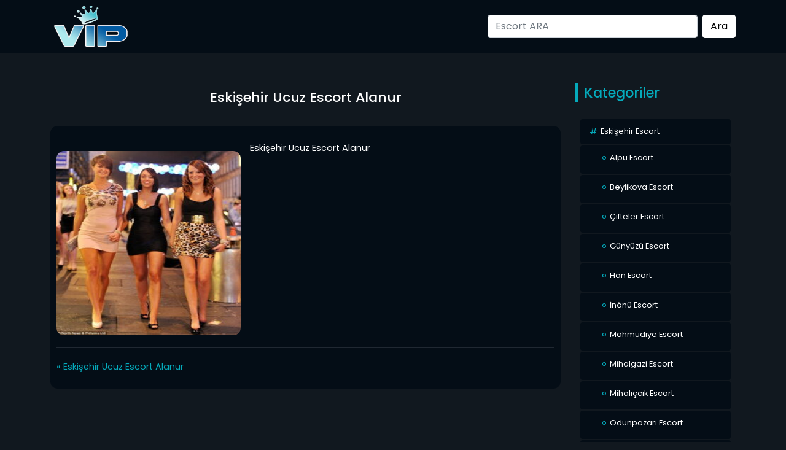

--- FILE ---
content_type: text/html; charset=UTF-8
request_url: https://www.eskisehirduvarkagidi.com/eskisehir-ucuz-escort-alanur/eskisehir-ucuz-escort-alanur-2/
body_size: 6258
content:
<!DOCTYPE html>
<html itemscope="" itemtype="http://schema.org/WebPage" lang="tr">
<head>
<meta charset="utf-8"/> 
<meta name="viewport" content="width=device-width, initial-scale=1">
<title>  Eskişehir Ucuz Escort Alanur</title>
<meta name="viewport" content="width=device-width, initial-scale=1">
<meta http-equiv="X-UA-Compatible" content="IE=edge">
<meta name="description"  content="antalya escort" />
<meta name="keywords"  content="antalya escort" />
<link rel="shortcut icon" href="https://www.madisonescorts.com/wp-content/uploads/2023/11/favicon-32x32-1.png">
<meta name="owner" content="AspavA">
<meta name="author" content="AspavA">
<meta name="theme-color" content="#000">
<!-- <link rel="stylesheet" href="https://www.eskisehirduvarkagidi.com/wp-content/themes/esc1/css/bootstrap.min.css" type="text/css" media="screen" /> -->
<!-- <link rel="stylesheet" href="https://www.eskisehirduvarkagidi.com/wp-content/themes/esc1/style.css" type="text/css" media="screen" /> -->
<link rel="stylesheet" type="text/css" href="//www.eskisehirduvarkagidi.com/wp-content/cache/wpfc-minified/9htotkj8/2lo8r.css" media="screen"/>
<link rel="alternate" type="application/rss+xml" title="RSS 2.0" href="https://www.eskisehirduvarkagidi.com/feed/" />
<link rel="alternate" type="text/xml" title="RSS .92" href="https://www.eskisehirduvarkagidi.com/feed/rss/" />
<link rel="alternate" type="application/atom+xml" title="Atom 0.3" href="https://www.eskisehirduvarkagidi.com/feed/atom/" />
<link rel="pingback" href="https://www.eskisehirduvarkagidi.com/xmlrpc.php" />
<link rel="profile" href="https://gmpg.org/xfn/11" />
<link rel="preconnect" href="https://fonts.gstatic.com">
<link href="https://fonts.googleapis.com/css2?family=Poppins:wght@200;300;400;500;600;700;800;900&display=swap" rel="stylesheet">
<script src='//www.eskisehirduvarkagidi.com/wp-content/cache/wpfc-minified/eu7ak0fv/2lo8r.js' type="text/javascript"></script>
<!-- <script src="https://www.eskisehirduvarkagidi.com/wp-content/themes/esc1/js/bootstrap.min.js"></script> -->
<meta name="theme-color" content="#ffffff">
<title>Eskişehir Ucuz Escort Alanur &#8211; Eskişehir Escort &#8211; Eskişehir Escort Bayanlar</title>
<meta name='robots' content='max-image-preview:large' />
<style>img:is([sizes="auto" i], [sizes^="auto," i]) { contain-intrinsic-size: 3000px 1500px }</style>
<link rel="alternate" type="application/rss+xml" title="Eskişehir Escort - Eskişehir Escort Bayanlar &raquo; Eskişehir Ucuz Escort Alanur yorum akışı" href="https://www.eskisehirduvarkagidi.com/eskisehir-ucuz-escort-alanur/eskisehir-ucuz-escort-alanur-2/feed/" />
<!-- <link rel='stylesheet' id='wp-block-library-css' href='https://www.eskisehirduvarkagidi.com/wp-includes/css/dist/block-library/style.min.css?ver=6.8.3' type='text/css' media='all' /> -->
<link rel="stylesheet" type="text/css" href="//www.eskisehirduvarkagidi.com/wp-content/cache/wpfc-minified/6wspmpqm/2lo8r.css" media="all"/>
<style id='classic-theme-styles-inline-css' type='text/css'>
/*! This file is auto-generated */
.wp-block-button__link{color:#fff;background-color:#32373c;border-radius:9999px;box-shadow:none;text-decoration:none;padding:calc(.667em + 2px) calc(1.333em + 2px);font-size:1.125em}.wp-block-file__button{background:#32373c;color:#fff;text-decoration:none}
</style>
<style id='global-styles-inline-css' type='text/css'>
:root{--wp--preset--aspect-ratio--square: 1;--wp--preset--aspect-ratio--4-3: 4/3;--wp--preset--aspect-ratio--3-4: 3/4;--wp--preset--aspect-ratio--3-2: 3/2;--wp--preset--aspect-ratio--2-3: 2/3;--wp--preset--aspect-ratio--16-9: 16/9;--wp--preset--aspect-ratio--9-16: 9/16;--wp--preset--color--black: #000000;--wp--preset--color--cyan-bluish-gray: #abb8c3;--wp--preset--color--white: #ffffff;--wp--preset--color--pale-pink: #f78da7;--wp--preset--color--vivid-red: #cf2e2e;--wp--preset--color--luminous-vivid-orange: #ff6900;--wp--preset--color--luminous-vivid-amber: #fcb900;--wp--preset--color--light-green-cyan: #7bdcb5;--wp--preset--color--vivid-green-cyan: #00d084;--wp--preset--color--pale-cyan-blue: #8ed1fc;--wp--preset--color--vivid-cyan-blue: #0693e3;--wp--preset--color--vivid-purple: #9b51e0;--wp--preset--gradient--vivid-cyan-blue-to-vivid-purple: linear-gradient(135deg,rgba(6,147,227,1) 0%,rgb(155,81,224) 100%);--wp--preset--gradient--light-green-cyan-to-vivid-green-cyan: linear-gradient(135deg,rgb(122,220,180) 0%,rgb(0,208,130) 100%);--wp--preset--gradient--luminous-vivid-amber-to-luminous-vivid-orange: linear-gradient(135deg,rgba(252,185,0,1) 0%,rgba(255,105,0,1) 100%);--wp--preset--gradient--luminous-vivid-orange-to-vivid-red: linear-gradient(135deg,rgba(255,105,0,1) 0%,rgb(207,46,46) 100%);--wp--preset--gradient--very-light-gray-to-cyan-bluish-gray: linear-gradient(135deg,rgb(238,238,238) 0%,rgb(169,184,195) 100%);--wp--preset--gradient--cool-to-warm-spectrum: linear-gradient(135deg,rgb(74,234,220) 0%,rgb(151,120,209) 20%,rgb(207,42,186) 40%,rgb(238,44,130) 60%,rgb(251,105,98) 80%,rgb(254,248,76) 100%);--wp--preset--gradient--blush-light-purple: linear-gradient(135deg,rgb(255,206,236) 0%,rgb(152,150,240) 100%);--wp--preset--gradient--blush-bordeaux: linear-gradient(135deg,rgb(254,205,165) 0%,rgb(254,45,45) 50%,rgb(107,0,62) 100%);--wp--preset--gradient--luminous-dusk: linear-gradient(135deg,rgb(255,203,112) 0%,rgb(199,81,192) 50%,rgb(65,88,208) 100%);--wp--preset--gradient--pale-ocean: linear-gradient(135deg,rgb(255,245,203) 0%,rgb(182,227,212) 50%,rgb(51,167,181) 100%);--wp--preset--gradient--electric-grass: linear-gradient(135deg,rgb(202,248,128) 0%,rgb(113,206,126) 100%);--wp--preset--gradient--midnight: linear-gradient(135deg,rgb(2,3,129) 0%,rgb(40,116,252) 100%);--wp--preset--font-size--small: 13px;--wp--preset--font-size--medium: 20px;--wp--preset--font-size--large: 36px;--wp--preset--font-size--x-large: 42px;--wp--preset--spacing--20: 0.44rem;--wp--preset--spacing--30: 0.67rem;--wp--preset--spacing--40: 1rem;--wp--preset--spacing--50: 1.5rem;--wp--preset--spacing--60: 2.25rem;--wp--preset--spacing--70: 3.38rem;--wp--preset--spacing--80: 5.06rem;--wp--preset--shadow--natural: 6px 6px 9px rgba(0, 0, 0, 0.2);--wp--preset--shadow--deep: 12px 12px 50px rgba(0, 0, 0, 0.4);--wp--preset--shadow--sharp: 6px 6px 0px rgba(0, 0, 0, 0.2);--wp--preset--shadow--outlined: 6px 6px 0px -3px rgba(255, 255, 255, 1), 6px 6px rgba(0, 0, 0, 1);--wp--preset--shadow--crisp: 6px 6px 0px rgba(0, 0, 0, 1);}:where(.is-layout-flex){gap: 0.5em;}:where(.is-layout-grid){gap: 0.5em;}body .is-layout-flex{display: flex;}.is-layout-flex{flex-wrap: wrap;align-items: center;}.is-layout-flex > :is(*, div){margin: 0;}body .is-layout-grid{display: grid;}.is-layout-grid > :is(*, div){margin: 0;}:where(.wp-block-columns.is-layout-flex){gap: 2em;}:where(.wp-block-columns.is-layout-grid){gap: 2em;}:where(.wp-block-post-template.is-layout-flex){gap: 1.25em;}:where(.wp-block-post-template.is-layout-grid){gap: 1.25em;}.has-black-color{color: var(--wp--preset--color--black) !important;}.has-cyan-bluish-gray-color{color: var(--wp--preset--color--cyan-bluish-gray) !important;}.has-white-color{color: var(--wp--preset--color--white) !important;}.has-pale-pink-color{color: var(--wp--preset--color--pale-pink) !important;}.has-vivid-red-color{color: var(--wp--preset--color--vivid-red) !important;}.has-luminous-vivid-orange-color{color: var(--wp--preset--color--luminous-vivid-orange) !important;}.has-luminous-vivid-amber-color{color: var(--wp--preset--color--luminous-vivid-amber) !important;}.has-light-green-cyan-color{color: var(--wp--preset--color--light-green-cyan) !important;}.has-vivid-green-cyan-color{color: var(--wp--preset--color--vivid-green-cyan) !important;}.has-pale-cyan-blue-color{color: var(--wp--preset--color--pale-cyan-blue) !important;}.has-vivid-cyan-blue-color{color: var(--wp--preset--color--vivid-cyan-blue) !important;}.has-vivid-purple-color{color: var(--wp--preset--color--vivid-purple) !important;}.has-black-background-color{background-color: var(--wp--preset--color--black) !important;}.has-cyan-bluish-gray-background-color{background-color: var(--wp--preset--color--cyan-bluish-gray) !important;}.has-white-background-color{background-color: var(--wp--preset--color--white) !important;}.has-pale-pink-background-color{background-color: var(--wp--preset--color--pale-pink) !important;}.has-vivid-red-background-color{background-color: var(--wp--preset--color--vivid-red) !important;}.has-luminous-vivid-orange-background-color{background-color: var(--wp--preset--color--luminous-vivid-orange) !important;}.has-luminous-vivid-amber-background-color{background-color: var(--wp--preset--color--luminous-vivid-amber) !important;}.has-light-green-cyan-background-color{background-color: var(--wp--preset--color--light-green-cyan) !important;}.has-vivid-green-cyan-background-color{background-color: var(--wp--preset--color--vivid-green-cyan) !important;}.has-pale-cyan-blue-background-color{background-color: var(--wp--preset--color--pale-cyan-blue) !important;}.has-vivid-cyan-blue-background-color{background-color: var(--wp--preset--color--vivid-cyan-blue) !important;}.has-vivid-purple-background-color{background-color: var(--wp--preset--color--vivid-purple) !important;}.has-black-border-color{border-color: var(--wp--preset--color--black) !important;}.has-cyan-bluish-gray-border-color{border-color: var(--wp--preset--color--cyan-bluish-gray) !important;}.has-white-border-color{border-color: var(--wp--preset--color--white) !important;}.has-pale-pink-border-color{border-color: var(--wp--preset--color--pale-pink) !important;}.has-vivid-red-border-color{border-color: var(--wp--preset--color--vivid-red) !important;}.has-luminous-vivid-orange-border-color{border-color: var(--wp--preset--color--luminous-vivid-orange) !important;}.has-luminous-vivid-amber-border-color{border-color: var(--wp--preset--color--luminous-vivid-amber) !important;}.has-light-green-cyan-border-color{border-color: var(--wp--preset--color--light-green-cyan) !important;}.has-vivid-green-cyan-border-color{border-color: var(--wp--preset--color--vivid-green-cyan) !important;}.has-pale-cyan-blue-border-color{border-color: var(--wp--preset--color--pale-cyan-blue) !important;}.has-vivid-cyan-blue-border-color{border-color: var(--wp--preset--color--vivid-cyan-blue) !important;}.has-vivid-purple-border-color{border-color: var(--wp--preset--color--vivid-purple) !important;}.has-vivid-cyan-blue-to-vivid-purple-gradient-background{background: var(--wp--preset--gradient--vivid-cyan-blue-to-vivid-purple) !important;}.has-light-green-cyan-to-vivid-green-cyan-gradient-background{background: var(--wp--preset--gradient--light-green-cyan-to-vivid-green-cyan) !important;}.has-luminous-vivid-amber-to-luminous-vivid-orange-gradient-background{background: var(--wp--preset--gradient--luminous-vivid-amber-to-luminous-vivid-orange) !important;}.has-luminous-vivid-orange-to-vivid-red-gradient-background{background: var(--wp--preset--gradient--luminous-vivid-orange-to-vivid-red) !important;}.has-very-light-gray-to-cyan-bluish-gray-gradient-background{background: var(--wp--preset--gradient--very-light-gray-to-cyan-bluish-gray) !important;}.has-cool-to-warm-spectrum-gradient-background{background: var(--wp--preset--gradient--cool-to-warm-spectrum) !important;}.has-blush-light-purple-gradient-background{background: var(--wp--preset--gradient--blush-light-purple) !important;}.has-blush-bordeaux-gradient-background{background: var(--wp--preset--gradient--blush-bordeaux) !important;}.has-luminous-dusk-gradient-background{background: var(--wp--preset--gradient--luminous-dusk) !important;}.has-pale-ocean-gradient-background{background: var(--wp--preset--gradient--pale-ocean) !important;}.has-electric-grass-gradient-background{background: var(--wp--preset--gradient--electric-grass) !important;}.has-midnight-gradient-background{background: var(--wp--preset--gradient--midnight) !important;}.has-small-font-size{font-size: var(--wp--preset--font-size--small) !important;}.has-medium-font-size{font-size: var(--wp--preset--font-size--medium) !important;}.has-large-font-size{font-size: var(--wp--preset--font-size--large) !important;}.has-x-large-font-size{font-size: var(--wp--preset--font-size--x-large) !important;}
:where(.wp-block-post-template.is-layout-flex){gap: 1.25em;}:where(.wp-block-post-template.is-layout-grid){gap: 1.25em;}
:where(.wp-block-columns.is-layout-flex){gap: 2em;}:where(.wp-block-columns.is-layout-grid){gap: 2em;}
:root :where(.wp-block-pullquote){font-size: 1.5em;line-height: 1.6;}
</style>
<link rel="https://api.w.org/" href="https://www.eskisehirduvarkagidi.com/wp-json/" /><link rel="alternate" title="JSON" type="application/json" href="https://www.eskisehirduvarkagidi.com/wp-json/wp/v2/media/115" /><link rel="EditURI" type="application/rsd+xml" title="RSD" href="https://www.eskisehirduvarkagidi.com/xmlrpc.php?rsd" />
<meta name="generator" content="WordPress 6.8.3" />
<link rel='shortlink' href='https://www.eskisehirduvarkagidi.com/?p=115' />
<link rel="alternate" title="oEmbed (JSON)" type="application/json+oembed" href="https://www.eskisehirduvarkagidi.com/wp-json/oembed/1.0/embed?url=https%3A%2F%2Fwww.eskisehirduvarkagidi.com%2Feskisehir-ucuz-escort-alanur%2Feskisehir-ucuz-escort-alanur-2%2F" />
<link rel="alternate" title="oEmbed (XML)" type="text/xml+oembed" href="https://www.eskisehirduvarkagidi.com/wp-json/oembed/1.0/embed?url=https%3A%2F%2Fwww.eskisehirduvarkagidi.com%2Feskisehir-ucuz-escort-alanur%2Feskisehir-ucuz-escort-alanur-2%2F&#038;format=xml" />
<link rel="amphtml" href="https://eskisehirduvarkagidi-com.kuzi37.xyz/p77bq/amp/eskisehir-ucuz-escort-alanur/eskisehir-ucuz-escort-alanur-2/"/>
<link rel="icon" href="https://www.eskisehirduvarkagidi.com/wp-content/uploads/2023/11/cropped-favicon-32x32-1-32x32.png" sizes="32x32" />
<link rel="icon" href="https://www.eskisehirduvarkagidi.com/wp-content/uploads/2023/11/cropped-favicon-32x32-1-192x192.png" sizes="192x192" />
<link rel="apple-touch-icon" href="https://www.eskisehirduvarkagidi.com/wp-content/uploads/2023/11/cropped-favicon-32x32-1-180x180.png" />
<meta name="msapplication-TileImage" content="https://www.eskisehirduvarkagidi.com/wp-content/uploads/2023/11/cropped-favicon-32x32-1-270x270.png" />
</head>
<body data-rsssl=1>   
<script defer src="https://static.cloudflareinsights.com/beacon.min.js/vcd15cbe7772f49c399c6a5babf22c1241717689176015" integrity="sha512-ZpsOmlRQV6y907TI0dKBHq9Md29nnaEIPlkf84rnaERnq6zvWvPUqr2ft8M1aS28oN72PdrCzSjY4U6VaAw1EQ==" data-cf-beacon='{"version":"2024.11.0","token":"57ddd25e2d0245c3b2607e240a28e8ec","r":1,"server_timing":{"name":{"cfCacheStatus":true,"cfEdge":true,"cfExtPri":true,"cfL4":true,"cfOrigin":true,"cfSpeedBrain":true},"location_startswith":null}}' crossorigin="anonymous"></script>
</body>
</html><div class="container-fluid header">
<nav class="navbar navbar-expand-lg navbar-light menu">
<div class="container">
<a class="navbar-brand logo" href="https://www.eskisehirduvarkagidi.com"><img src="https://www.eskisehirduvarkagidi.com/wp-content/themes/esc1/resimler/logo.png" alt="logo" width="100" height="30" /></a>
<button class="navbar-toggler" type="button" data-bs-toggle="collapse" data-bs-target="#navbarSupportedContent" aria-controls="navbarSupportedContent" aria-expanded="false" aria-label="Toggle navigation">
<span class="navbar-toggler-icon"></span>
</button>
<div class="collapse navbar-collapse" id="navbarSupportedContent">
<ul class="navbar-nav me-auto mb-2 mb-lg-0"></ul>
<form class="d-flex arama" role="search" method="get" id="searchform" action="https://www.eskisehirduvarkagidi.com/" >
<input class="form-control me-2" placeholder="Escort ARA" type="text" value="" name="s" id="s" />
<input class="btn btn-ara" type="submit" id="searchsubmit" value="Ara" />
</form>			</div>
</div>
</nav>
</div>
</div>
<div class="container hikayeler-alani">
<div class="row">
<div class="col-md-9 hikayeleri-diz">
<div class="row">
<div class="col-md-12 detay-hikayeler-baslik">
<h1>Eskişehir Ucuz Escort Alanur</h1>
</div>
</div>
<div class="col-md-12 detay-yazi">
<div class="col-md-12 detay-yazi-ic">              
<p><p class="attachment"><a href='https://www.eskisehirduvarkagidi.com/wp-content/uploads/2022/01/Eskisehir-Ucuz-Escort-Alanur.jpg'><img fetchpriority="high" decoding="async" width="260" height="300" src="https://www.eskisehirduvarkagidi.com/wp-content/uploads/2022/01/Eskisehir-Ucuz-Escort-Alanur-260x300.jpg" class="attachment-medium size-medium" alt="Eskişehir Ucuz Escort Alanur" srcset="https://www.eskisehirduvarkagidi.com/wp-content/uploads/2022/01/Eskisehir-Ucuz-Escort-Alanur-260x300.jpg 260w, https://www.eskisehirduvarkagidi.com/wp-content/uploads/2022/01/Eskisehir-Ucuz-Escort-Alanur.jpg 634w" sizes="(max-width: 260px) 100vw, 260px" /></a></p>
<p>Eskişehir Ucuz Escort Alanur</p>
</p>
<div class="clearfix"></div>
<div class="col-md-12 etiketler">
</div>
<div class="row">
<div class="col-md-6 onceki-yazi">
&laquo; <a href="https://www.eskisehirduvarkagidi.com/eskisehir-ucuz-escort-alanur/" rel="prev">Eskişehir Ucuz Escort Alanur</a> </div>
<div class="col-md-6 sonraki-yazi">
</div>
</div>
</div>
</div>
</div>
<div class="col-md-3 sidebar">
<div class="row">
<div class="col-md-12 yeni-hikayeler-baslik">
<h2>Kategoriler</h2>
</div>
</div>
<div class="col-md-12 kategorileri-diz">
<div class="col-md-12 kategoriler-genel">
<div class="col-md-12 kategorilerimiz">
<div class="row">
<div class="col-12 col-md-12 kategoriler-ic">
<ul>
<li class="cat-item cat-item-1"><a href="https://www.eskisehirduvarkagidi.com/ils/eskisehir-escort/">Eskişehir Escort</a>
<ul class='children'>
<li class="cat-item cat-item-9"><a href="https://www.eskisehirduvarkagidi.com/ils/eskisehir-escort/alpu-escort/">Alpu Escort</a>
</li>
<li class="cat-item cat-item-13"><a href="https://www.eskisehirduvarkagidi.com/ils/eskisehir-escort/beylikova-escort/">Beylikova Escort</a>
</li>
<li class="cat-item cat-item-7"><a href="https://www.eskisehirduvarkagidi.com/ils/eskisehir-escort/cifteler-escort/">Çifteler Escort</a>
</li>
<li class="cat-item cat-item-14"><a href="https://www.eskisehirduvarkagidi.com/ils/eskisehir-escort/gunyuzu-escort/">Günyüzü Escort</a>
</li>
<li class="cat-item cat-item-17"><a href="https://www.eskisehirduvarkagidi.com/ils/eskisehir-escort/han-escort/">Han Escort</a>
</li>
<li class="cat-item cat-item-12"><a href="https://www.eskisehirduvarkagidi.com/ils/eskisehir-escort/inonu-escort/">İnönü Escort</a>
</li>
<li class="cat-item cat-item-11"><a href="https://www.eskisehirduvarkagidi.com/ils/eskisehir-escort/mahmudiye-escort/">Mahmudiye Escort</a>
</li>
<li class="cat-item cat-item-16"><a href="https://www.eskisehirduvarkagidi.com/ils/eskisehir-escort/mihalgazi-escort/">Mihalgazi Escort</a>
</li>
<li class="cat-item cat-item-10"><a href="https://www.eskisehirduvarkagidi.com/ils/eskisehir-escort/mihaliccik-escort/">Mihalıçcık Escort</a>
</li>
<li class="cat-item cat-item-4"><a href="https://www.eskisehirduvarkagidi.com/ils/eskisehir-escort/odunpazari-escort/">Odunpazarı Escort</a>
</li>
<li class="cat-item cat-item-15"><a href="https://www.eskisehirduvarkagidi.com/ils/eskisehir-escort/saricakaya-escort/">Sarıcakaya Escort</a>
</li>
<li class="cat-item cat-item-8"><a href="https://www.eskisehirduvarkagidi.com/ils/eskisehir-escort/seyitgazi-escort/">Seyitgazi Escort</a>
</li>
<li class="cat-item cat-item-6"><a href="https://www.eskisehirduvarkagidi.com/ils/eskisehir-escort/sivrihisar-escort/">Sivrihisar Escort</a>
</li>
<li class="cat-item cat-item-5"><a href="https://www.eskisehirduvarkagidi.com/ils/eskisehir-escort/tepebasi-escort/">Tepebaşı Escort</a>
</li>
</ul>
</li>
</ul>
</div>
</div>
</div>
</div>
</div>
<div class="col-md-12 populer-konular">
<div class="row populerler-baslik">
<div class="col-md-12 yeni-hikayeler-baslik">
<h2>Benzer Bayanlar</h2>
</div>
</div>
<div class="col-md-12 populer-konular-ic">
</div>
</div>
<div class="col-md-12 populer-konular">
<div class="row populerler-baslik">
<div class="col-md-12 yeni-hikayeler-baslik">
<h2>Rastgele Escortlar</h2>
</div>
</div>
<div class="col-md-12 rastgele-konular-ic">
<ul>
<li><a href="https://www.eskisehirduvarkagidi.com/eskisehir-vip-escort-ahsen/">Eskişehir Vip Escort Ahsen</a></li>
<li><a href="https://www.eskisehirduvarkagidi.com/inonu-ucuz-escort-ayfer/">İnönü Ucuz Escort Ayfer</a></li>
<li><a href="https://www.eskisehirduvarkagidi.com/eskisehir-elden-odeme-escort-cemre/">Eskişehir Elden Ödeme Escort Cemre</a></li>
<li><a href="https://www.eskisehirduvarkagidi.com/eskisehir-escort-fiyatlari-asya/">Eskişehir Escort Fiyatları Asya</a></li>
<li><a href="https://www.eskisehirduvarkagidi.com/cifteler-eve-gelen-escort-asligul/">Çifteler Eve Gelen Escort Aslıgül</a></li>
</ul>
</div>
</div>
</div>
</div>
</div>
</div>
<div class="container-fluid footer-uzeri-yazi">
<h3>Eskişehir Escort Bayanlar - Sınırsız VIP ve GERÇEK Eskişehir Escort Numaraları</h3>
<p>En iyi Eskişehir <b>Escort Bayan</b> ihtiyacınızı karşılamak için kurulmuş "Eskişehir Escort Bayan" sitesi</p>
<p>Eskişehir Escort Bayan sitemiz kaliteli ve değerli ziyaretçilerimize, en hoş zamanları yaşatacak Escort bayanlarımızın kaliteli beylere kendilerini özel hissettirmeleri için oluşturulmuş bir web sitesidir. Kaliteli Eskişehir escort bayan sitesi Güvenilir Escort Bayan ve Vip Escort bayan numaralarının olduğu kaliteli hizmet anlayışını ilke edinen ucuz Escort sitesidir. Escort bayanlar sizlere kendinizi yalnız hissettiğiniz de yanlarınızda olmak için var olan bayanlardır. Güvenilir Escort Bayan ihtiyacı duyduğunuzda bizlere ulaşın ve Escort Bayanlardan randevu alınız. Erkeklere en kaliteli hizmeti sunacak bayanlarımızdan bir randevu alıp görüşme yapmanızı tavsiye ederiz. Eskişehir ucuz escort, Eskişehir genç escort, Eskişehir anal escort, Eskişehir masaj yapan escort, Eskişehir swinger escort, Eskişehir arabada görüşen escort, Eskişehir seksi escort, Eskişehir gerçek escort, Eskişehir sınırsız escort, Eskişehir saatlik escort, Eskişehir gecelik escort, Eskişehir eve gelen escort, Eskişehir grup yapan escort, Eskişehir masöz escort, Eskişehir otele gelen escort, Eskişehir vip escort, Eskişehir olgun escort, Eskişehir esmer escort, Eskişehir sarışın escort, Eskişehir türbanlı escort, Eskişehir dul escort, Eskişehir bekar escort, Eskişehir escort fiyatları, Eskişehir escort telefon numarası, Eskişehir escort nosu, Eskişehir escort adres, Eskişehir telekız, Eskişehir meydan escort, Eskişehir masaj salonu ihtiyaçlarınız da güvenilir escort sitemiz ile hizmetinizdeyiz beyler.</p> 
<p>Sadece % 100 Eskişehir escort bayanların yer aldığı, kar amacı gütmeden sadece escort bayan ihtiyaçlarınıza cevap vermek için oluşturulmuş escort bayanları ve erkekleri buluşturmayı prensip haline getirmiş, ( En iyi Arama Motoru Google politikalarına uymayı kabul ederek, Sitemap ve Robots.txt dosyalarını site yöneticisi araçlarında doğrulayarak güven sağlamış ) +21 Yaş ve üzeri sadece erkekler için hizmet veren Eskişehir escort bayan platformu sitesidir. </p>
<p>Sitemizin kategorilerinde de belirttiğimiz bölgelerde öncelikli olarak, Rus, Makedonyalı, Siyahi, Asyalı, Arap, Çeşitli uyruklardan bayanlar içeren, kilolu, zayıf, kısa boylu, sexi vücut hatlı, uzun boylu, otele gelen, Kendi evinde görüşen, eve gelen ve yaptıkları seks fantazilerine göre belirttiğimiz escort bayan portföyümüz yer almaktadır. </p>
<p>Sitemizin kızlar ile hiçbir bağlantısı yoktur, sadece reklam amaçlı kurulmuş Türkiye Cumhuriyeti Yasalarını tanıyan bir ahlak anlayışına sahiptir. Bayanlar profillerini oluşturur sitemiz onları erkeklerin görmesini sağlar. Dışında bir durum kesinlikle söz konusu değildir. İstek/Öneri Şikayet adresimiz : <a href="/cdn-cgi/l/email-protection" class="__cf_email__" data-cfemail="6900070f062904080d001a06070c1a0a061b1d1a470a0604">[email&#160;protected]</a> e-mail ile iletişim kurabilirsiniz. Sitemizin adının ve içeriklerinin, İzinsiz kullanımı kesinlikle yasaktır.</p>
</div>
<div class="container-fluid footer">
<div class="container">
<div class="col-md-12">
<div class="col-md-12 footer-logo">
<a href="https://www.eskisehirduvarkagidi.com" title="logomuz"><img src="https://www.eskisehirduvarkagidi.com/wp-content/themes/esc1/resimler/logo.png" alt="logo" width="100" height="30" /></a>
</div>
<div class="row">
<div class="col-md-12 copyright">
<p>Eskişehir Escort &#8211; Eskişehir Escort Bayanlar - Tüm hakları saklıdır.</p>
</div>
</div>    
</div>
</div>
</div>
<script data-cfasync="false" src="/cdn-cgi/scripts/5c5dd728/cloudflare-static/email-decode.min.js"></script><script type="speculationrules">
{"prefetch":[{"source":"document","where":{"and":[{"href_matches":"\/*"},{"not":{"href_matches":["\/wp-*.php","\/wp-admin\/*","\/wp-content\/uploads\/*","\/wp-content\/*","\/wp-content\/plugins\/*","\/wp-content\/themes\/esc1\/*","\/*\\?(.+)"]}},{"not":{"selector_matches":"a[rel~=\"nofollow\"]"}},{"not":{"selector_matches":".no-prefetch, .no-prefetch a"}}]},"eagerness":"conservative"}]}
</script>
</body>
</html><!-- WP Fastest Cache file was created in 0.036313056945801 seconds, on 25-01-26 2:17:03 --><!-- need to refresh to see cached version -->